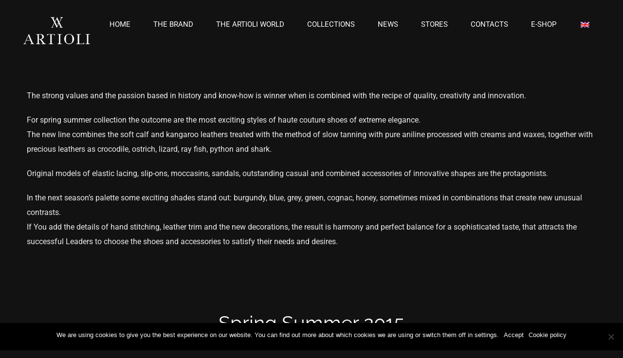

--- FILE ---
content_type: text/html; charset=UTF-8
request_url: https://artioli.com/portfolio-items/primavera-estate-2015/
body_size: 14468
content:

<!DOCTYPE html>
<html class="" lang="en-US" prefix="og: http://ogp.me/ns# fb: http://ogp.me/ns/fb#">
<head>
	<meta http-equiv="X-UA-Compatible" content="IE=edge" />
	<meta http-equiv="Content-Type" content="text/html; charset=utf-8"/>
	<meta name="viewport" content="width=device-width, initial-scale=1" />
	<meta name='robots' content='index, follow, max-image-preview:large, max-snippet:-1, max-video-preview:-1' />
	<style>img:is([sizes="auto" i], [sizes^="auto," i]) { contain-intrinsic-size: 3000px 1500px }</style>
	
	<!-- This site is optimized with the Yoast SEO plugin v24.6 - https://yoast.com/wordpress/plugins/seo/ -->
	<title>S - S 2015 - Artioli Milano</title>
	<link rel="canonical" href="https://artioli.com/portfolio-items/primavera-estate-2015/" />
	<meta property="og:locale" content="en_US" />
	<meta property="og:type" content="article" />
	<meta property="og:title" content="S - S 2015 - Artioli Milano" />
	<meta property="og:url" content="https://artioli.com/portfolio-items/primavera-estate-2015/" />
	<meta property="og:site_name" content="Artioli Milano" />
	<meta property="article:modified_time" content="2018-09-05T16:37:58+00:00" />
	<meta property="og:image" content="https://artioli.com/wp-content/uploads/2018/06/DSC_0998.jpg" />
	<meta property="og:image:width" content="536" />
	<meta property="og:image:height" content="800" />
	<meta property="og:image:type" content="image/jpeg" />
	<meta name="twitter:card" content="summary_large_image" />
	<script type="application/ld+json" class="yoast-schema-graph">{"@context":"https://schema.org","@graph":[{"@type":"WebPage","@id":"https://artioli.com/portfolio-items/primavera-estate-2015/","url":"https://artioli.com/portfolio-items/primavera-estate-2015/","name":"S - S 2015 - Artioli Milano","isPartOf":{"@id":"https://artioli.com/#website"},"primaryImageOfPage":{"@id":"https://artioli.com/portfolio-items/primavera-estate-2015/#primaryimage"},"image":{"@id":"https://artioli.com/portfolio-items/primavera-estate-2015/#primaryimage"},"thumbnailUrl":"https://artioli.com/wp-content/uploads/2018/06/DSC_0998.jpg","datePublished":"2018-06-28T14:29:07+00:00","dateModified":"2018-09-05T16:37:58+00:00","breadcrumb":{"@id":"https://artioli.com/portfolio-items/primavera-estate-2015/#breadcrumb"},"inLanguage":"en-US","potentialAction":[{"@type":"ReadAction","target":["https://artioli.com/portfolio-items/primavera-estate-2015/"]}]},{"@type":"ImageObject","inLanguage":"en-US","@id":"https://artioli.com/portfolio-items/primavera-estate-2015/#primaryimage","url":"https://artioli.com/wp-content/uploads/2018/06/DSC_0998.jpg","contentUrl":"https://artioli.com/wp-content/uploads/2018/06/DSC_0998.jpg","width":536,"height":800},{"@type":"BreadcrumbList","@id":"https://artioli.com/portfolio-items/primavera-estate-2015/#breadcrumb","itemListElement":[{"@type":"ListItem","position":1,"name":"Home","item":"https://artioli.com/"},{"@type":"ListItem","position":2,"name":"Portfolio","item":"https://artioli.com/it/portfolio-items/"},{"@type":"ListItem","position":3,"name":"S &#8211; S 2015"}]},{"@type":"WebSite","@id":"https://artioli.com/#website","url":"https://artioli.com/","name":"Artioli Milano","description":"Hand Made in Italy","potentialAction":[{"@type":"SearchAction","target":{"@type":"EntryPoint","urlTemplate":"https://artioli.com/?s={search_term_string}"},"query-input":{"@type":"PropertyValueSpecification","valueRequired":true,"valueName":"search_term_string"}}],"inLanguage":"en-US"}]}</script>
	<!-- / Yoast SEO plugin. -->


<link rel="alternate" type="application/rss+xml" title="Artioli Milano &raquo; Feed" href="https://artioli.com/feed/" />
<link rel="alternate" type="application/rss+xml" title="Artioli Milano &raquo; Comments Feed" href="https://artioli.com/comments/feed/" />
		
		
		
		
				
		<meta property="og:title" content="S - S 2015"/>
		<meta property="og:type" content="article"/>
		<meta property="og:url" content="https://artioli.com/portfolio-items/primavera-estate-2015/"/>
		<meta property="og:site_name" content="Artioli Milano"/>
		<meta property="og:description" content="The strong values and the passion based in history and know-how is winner when is combined with the recipe of quality, creativity and innovation.

For spring summer collection the outcome are the most exciting styles of haute couture shoes of extreme elegance.
The new line combines the soft calf and kangaroo leathers treated with"/>

									<meta property="og:image" content="https://artioli.com/wp-content/uploads/2018/06/DSC_0998.jpg"/>
							<script type="text/javascript">
/* <![CDATA[ */
window._wpemojiSettings = {"baseUrl":"https:\/\/s.w.org\/images\/core\/emoji\/15.0.3\/72x72\/","ext":".png","svgUrl":"https:\/\/s.w.org\/images\/core\/emoji\/15.0.3\/svg\/","svgExt":".svg","source":{"concatemoji":"https:\/\/artioli.com\/wp-includes\/js\/wp-emoji-release.min.js?ver=6.7.4"}};
/*! This file is auto-generated */
!function(i,n){var o,s,e;function c(e){try{var t={supportTests:e,timestamp:(new Date).valueOf()};sessionStorage.setItem(o,JSON.stringify(t))}catch(e){}}function p(e,t,n){e.clearRect(0,0,e.canvas.width,e.canvas.height),e.fillText(t,0,0);var t=new Uint32Array(e.getImageData(0,0,e.canvas.width,e.canvas.height).data),r=(e.clearRect(0,0,e.canvas.width,e.canvas.height),e.fillText(n,0,0),new Uint32Array(e.getImageData(0,0,e.canvas.width,e.canvas.height).data));return t.every(function(e,t){return e===r[t]})}function u(e,t,n){switch(t){case"flag":return n(e,"\ud83c\udff3\ufe0f\u200d\u26a7\ufe0f","\ud83c\udff3\ufe0f\u200b\u26a7\ufe0f")?!1:!n(e,"\ud83c\uddfa\ud83c\uddf3","\ud83c\uddfa\u200b\ud83c\uddf3")&&!n(e,"\ud83c\udff4\udb40\udc67\udb40\udc62\udb40\udc65\udb40\udc6e\udb40\udc67\udb40\udc7f","\ud83c\udff4\u200b\udb40\udc67\u200b\udb40\udc62\u200b\udb40\udc65\u200b\udb40\udc6e\u200b\udb40\udc67\u200b\udb40\udc7f");case"emoji":return!n(e,"\ud83d\udc26\u200d\u2b1b","\ud83d\udc26\u200b\u2b1b")}return!1}function f(e,t,n){var r="undefined"!=typeof WorkerGlobalScope&&self instanceof WorkerGlobalScope?new OffscreenCanvas(300,150):i.createElement("canvas"),a=r.getContext("2d",{willReadFrequently:!0}),o=(a.textBaseline="top",a.font="600 32px Arial",{});return e.forEach(function(e){o[e]=t(a,e,n)}),o}function t(e){var t=i.createElement("script");t.src=e,t.defer=!0,i.head.appendChild(t)}"undefined"!=typeof Promise&&(o="wpEmojiSettingsSupports",s=["flag","emoji"],n.supports={everything:!0,everythingExceptFlag:!0},e=new Promise(function(e){i.addEventListener("DOMContentLoaded",e,{once:!0})}),new Promise(function(t){var n=function(){try{var e=JSON.parse(sessionStorage.getItem(o));if("object"==typeof e&&"number"==typeof e.timestamp&&(new Date).valueOf()<e.timestamp+604800&&"object"==typeof e.supportTests)return e.supportTests}catch(e){}return null}();if(!n){if("undefined"!=typeof Worker&&"undefined"!=typeof OffscreenCanvas&&"undefined"!=typeof URL&&URL.createObjectURL&&"undefined"!=typeof Blob)try{var e="postMessage("+f.toString()+"("+[JSON.stringify(s),u.toString(),p.toString()].join(",")+"));",r=new Blob([e],{type:"text/javascript"}),a=new Worker(URL.createObjectURL(r),{name:"wpTestEmojiSupports"});return void(a.onmessage=function(e){c(n=e.data),a.terminate(),t(n)})}catch(e){}c(n=f(s,u,p))}t(n)}).then(function(e){for(var t in e)n.supports[t]=e[t],n.supports.everything=n.supports.everything&&n.supports[t],"flag"!==t&&(n.supports.everythingExceptFlag=n.supports.everythingExceptFlag&&n.supports[t]);n.supports.everythingExceptFlag=n.supports.everythingExceptFlag&&!n.supports.flag,n.DOMReady=!1,n.readyCallback=function(){n.DOMReady=!0}}).then(function(){return e}).then(function(){var e;n.supports.everything||(n.readyCallback(),(e=n.source||{}).concatemoji?t(e.concatemoji):e.wpemoji&&e.twemoji&&(t(e.twemoji),t(e.wpemoji)))}))}((window,document),window._wpemojiSettings);
/* ]]> */
</script>
<style id='wp-emoji-styles-inline-css' type='text/css'>

	img.wp-smiley, img.emoji {
		display: inline !important;
		border: none !important;
		box-shadow: none !important;
		height: 1em !important;
		width: 1em !important;
		margin: 0 0.07em !important;
		vertical-align: -0.1em !important;
		background: none !important;
		padding: 0 !important;
	}
</style>
<link rel='stylesheet' id='wp-block-library-css' href='https://artioli.com/wp-includes/css/dist/block-library/style.min.css?ver=6.7.4' type='text/css' media='all' />
<style id='classic-theme-styles-inline-css' type='text/css'>
/*! This file is auto-generated */
.wp-block-button__link{color:#fff;background-color:#32373c;border-radius:9999px;box-shadow:none;text-decoration:none;padding:calc(.667em + 2px) calc(1.333em + 2px);font-size:1.125em}.wp-block-file__button{background:#32373c;color:#fff;text-decoration:none}
</style>
<style id='global-styles-inline-css' type='text/css'>
:root{--wp--preset--aspect-ratio--square: 1;--wp--preset--aspect-ratio--4-3: 4/3;--wp--preset--aspect-ratio--3-4: 3/4;--wp--preset--aspect-ratio--3-2: 3/2;--wp--preset--aspect-ratio--2-3: 2/3;--wp--preset--aspect-ratio--16-9: 16/9;--wp--preset--aspect-ratio--9-16: 9/16;--wp--preset--color--black: #000000;--wp--preset--color--cyan-bluish-gray: #abb8c3;--wp--preset--color--white: #ffffff;--wp--preset--color--pale-pink: #f78da7;--wp--preset--color--vivid-red: #cf2e2e;--wp--preset--color--luminous-vivid-orange: #ff6900;--wp--preset--color--luminous-vivid-amber: #fcb900;--wp--preset--color--light-green-cyan: #7bdcb5;--wp--preset--color--vivid-green-cyan: #00d084;--wp--preset--color--pale-cyan-blue: #8ed1fc;--wp--preset--color--vivid-cyan-blue: #0693e3;--wp--preset--color--vivid-purple: #9b51e0;--wp--preset--gradient--vivid-cyan-blue-to-vivid-purple: linear-gradient(135deg,rgba(6,147,227,1) 0%,rgb(155,81,224) 100%);--wp--preset--gradient--light-green-cyan-to-vivid-green-cyan: linear-gradient(135deg,rgb(122,220,180) 0%,rgb(0,208,130) 100%);--wp--preset--gradient--luminous-vivid-amber-to-luminous-vivid-orange: linear-gradient(135deg,rgba(252,185,0,1) 0%,rgba(255,105,0,1) 100%);--wp--preset--gradient--luminous-vivid-orange-to-vivid-red: linear-gradient(135deg,rgba(255,105,0,1) 0%,rgb(207,46,46) 100%);--wp--preset--gradient--very-light-gray-to-cyan-bluish-gray: linear-gradient(135deg,rgb(238,238,238) 0%,rgb(169,184,195) 100%);--wp--preset--gradient--cool-to-warm-spectrum: linear-gradient(135deg,rgb(74,234,220) 0%,rgb(151,120,209) 20%,rgb(207,42,186) 40%,rgb(238,44,130) 60%,rgb(251,105,98) 80%,rgb(254,248,76) 100%);--wp--preset--gradient--blush-light-purple: linear-gradient(135deg,rgb(255,206,236) 0%,rgb(152,150,240) 100%);--wp--preset--gradient--blush-bordeaux: linear-gradient(135deg,rgb(254,205,165) 0%,rgb(254,45,45) 50%,rgb(107,0,62) 100%);--wp--preset--gradient--luminous-dusk: linear-gradient(135deg,rgb(255,203,112) 0%,rgb(199,81,192) 50%,rgb(65,88,208) 100%);--wp--preset--gradient--pale-ocean: linear-gradient(135deg,rgb(255,245,203) 0%,rgb(182,227,212) 50%,rgb(51,167,181) 100%);--wp--preset--gradient--electric-grass: linear-gradient(135deg,rgb(202,248,128) 0%,rgb(113,206,126) 100%);--wp--preset--gradient--midnight: linear-gradient(135deg,rgb(2,3,129) 0%,rgb(40,116,252) 100%);--wp--preset--font-size--small: 13px;--wp--preset--font-size--medium: 20px;--wp--preset--font-size--large: 36px;--wp--preset--font-size--x-large: 42px;--wp--preset--spacing--20: 0.44rem;--wp--preset--spacing--30: 0.67rem;--wp--preset--spacing--40: 1rem;--wp--preset--spacing--50: 1.5rem;--wp--preset--spacing--60: 2.25rem;--wp--preset--spacing--70: 3.38rem;--wp--preset--spacing--80: 5.06rem;--wp--preset--shadow--natural: 6px 6px 9px rgba(0, 0, 0, 0.2);--wp--preset--shadow--deep: 12px 12px 50px rgba(0, 0, 0, 0.4);--wp--preset--shadow--sharp: 6px 6px 0px rgba(0, 0, 0, 0.2);--wp--preset--shadow--outlined: 6px 6px 0px -3px rgba(255, 255, 255, 1), 6px 6px rgba(0, 0, 0, 1);--wp--preset--shadow--crisp: 6px 6px 0px rgba(0, 0, 0, 1);}:where(.is-layout-flex){gap: 0.5em;}:where(.is-layout-grid){gap: 0.5em;}body .is-layout-flex{display: flex;}.is-layout-flex{flex-wrap: wrap;align-items: center;}.is-layout-flex > :is(*, div){margin: 0;}body .is-layout-grid{display: grid;}.is-layout-grid > :is(*, div){margin: 0;}:where(.wp-block-columns.is-layout-flex){gap: 2em;}:where(.wp-block-columns.is-layout-grid){gap: 2em;}:where(.wp-block-post-template.is-layout-flex){gap: 1.25em;}:where(.wp-block-post-template.is-layout-grid){gap: 1.25em;}.has-black-color{color: var(--wp--preset--color--black) !important;}.has-cyan-bluish-gray-color{color: var(--wp--preset--color--cyan-bluish-gray) !important;}.has-white-color{color: var(--wp--preset--color--white) !important;}.has-pale-pink-color{color: var(--wp--preset--color--pale-pink) !important;}.has-vivid-red-color{color: var(--wp--preset--color--vivid-red) !important;}.has-luminous-vivid-orange-color{color: var(--wp--preset--color--luminous-vivid-orange) !important;}.has-luminous-vivid-amber-color{color: var(--wp--preset--color--luminous-vivid-amber) !important;}.has-light-green-cyan-color{color: var(--wp--preset--color--light-green-cyan) !important;}.has-vivid-green-cyan-color{color: var(--wp--preset--color--vivid-green-cyan) !important;}.has-pale-cyan-blue-color{color: var(--wp--preset--color--pale-cyan-blue) !important;}.has-vivid-cyan-blue-color{color: var(--wp--preset--color--vivid-cyan-blue) !important;}.has-vivid-purple-color{color: var(--wp--preset--color--vivid-purple) !important;}.has-black-background-color{background-color: var(--wp--preset--color--black) !important;}.has-cyan-bluish-gray-background-color{background-color: var(--wp--preset--color--cyan-bluish-gray) !important;}.has-white-background-color{background-color: var(--wp--preset--color--white) !important;}.has-pale-pink-background-color{background-color: var(--wp--preset--color--pale-pink) !important;}.has-vivid-red-background-color{background-color: var(--wp--preset--color--vivid-red) !important;}.has-luminous-vivid-orange-background-color{background-color: var(--wp--preset--color--luminous-vivid-orange) !important;}.has-luminous-vivid-amber-background-color{background-color: var(--wp--preset--color--luminous-vivid-amber) !important;}.has-light-green-cyan-background-color{background-color: var(--wp--preset--color--light-green-cyan) !important;}.has-vivid-green-cyan-background-color{background-color: var(--wp--preset--color--vivid-green-cyan) !important;}.has-pale-cyan-blue-background-color{background-color: var(--wp--preset--color--pale-cyan-blue) !important;}.has-vivid-cyan-blue-background-color{background-color: var(--wp--preset--color--vivid-cyan-blue) !important;}.has-vivid-purple-background-color{background-color: var(--wp--preset--color--vivid-purple) !important;}.has-black-border-color{border-color: var(--wp--preset--color--black) !important;}.has-cyan-bluish-gray-border-color{border-color: var(--wp--preset--color--cyan-bluish-gray) !important;}.has-white-border-color{border-color: var(--wp--preset--color--white) !important;}.has-pale-pink-border-color{border-color: var(--wp--preset--color--pale-pink) !important;}.has-vivid-red-border-color{border-color: var(--wp--preset--color--vivid-red) !important;}.has-luminous-vivid-orange-border-color{border-color: var(--wp--preset--color--luminous-vivid-orange) !important;}.has-luminous-vivid-amber-border-color{border-color: var(--wp--preset--color--luminous-vivid-amber) !important;}.has-light-green-cyan-border-color{border-color: var(--wp--preset--color--light-green-cyan) !important;}.has-vivid-green-cyan-border-color{border-color: var(--wp--preset--color--vivid-green-cyan) !important;}.has-pale-cyan-blue-border-color{border-color: var(--wp--preset--color--pale-cyan-blue) !important;}.has-vivid-cyan-blue-border-color{border-color: var(--wp--preset--color--vivid-cyan-blue) !important;}.has-vivid-purple-border-color{border-color: var(--wp--preset--color--vivid-purple) !important;}.has-vivid-cyan-blue-to-vivid-purple-gradient-background{background: var(--wp--preset--gradient--vivid-cyan-blue-to-vivid-purple) !important;}.has-light-green-cyan-to-vivid-green-cyan-gradient-background{background: var(--wp--preset--gradient--light-green-cyan-to-vivid-green-cyan) !important;}.has-luminous-vivid-amber-to-luminous-vivid-orange-gradient-background{background: var(--wp--preset--gradient--luminous-vivid-amber-to-luminous-vivid-orange) !important;}.has-luminous-vivid-orange-to-vivid-red-gradient-background{background: var(--wp--preset--gradient--luminous-vivid-orange-to-vivid-red) !important;}.has-very-light-gray-to-cyan-bluish-gray-gradient-background{background: var(--wp--preset--gradient--very-light-gray-to-cyan-bluish-gray) !important;}.has-cool-to-warm-spectrum-gradient-background{background: var(--wp--preset--gradient--cool-to-warm-spectrum) !important;}.has-blush-light-purple-gradient-background{background: var(--wp--preset--gradient--blush-light-purple) !important;}.has-blush-bordeaux-gradient-background{background: var(--wp--preset--gradient--blush-bordeaux) !important;}.has-luminous-dusk-gradient-background{background: var(--wp--preset--gradient--luminous-dusk) !important;}.has-pale-ocean-gradient-background{background: var(--wp--preset--gradient--pale-ocean) !important;}.has-electric-grass-gradient-background{background: var(--wp--preset--gradient--electric-grass) !important;}.has-midnight-gradient-background{background: var(--wp--preset--gradient--midnight) !important;}.has-small-font-size{font-size: var(--wp--preset--font-size--small) !important;}.has-medium-font-size{font-size: var(--wp--preset--font-size--medium) !important;}.has-large-font-size{font-size: var(--wp--preset--font-size--large) !important;}.has-x-large-font-size{font-size: var(--wp--preset--font-size--x-large) !important;}
:where(.wp-block-post-template.is-layout-flex){gap: 1.25em;}:where(.wp-block-post-template.is-layout-grid){gap: 1.25em;}
:where(.wp-block-columns.is-layout-flex){gap: 2em;}:where(.wp-block-columns.is-layout-grid){gap: 2em;}
:root :where(.wp-block-pullquote){font-size: 1.5em;line-height: 1.6;}
</style>
<link rel='stylesheet' id='contact-form-7-css' href='https://artioli.com/wp-content/plugins/contact-form-7/includes/css/styles.css?ver=6.0.5' type='text/css' media='all' />
<link rel='stylesheet' id='cookie-notice-front-css' href='https://artioli.com/wp-content/plugins/cookie-notice/css/front.min.css?ver=2.5.5' type='text/css' media='all' />
<link rel='stylesheet' id='rs-plugin-settings-css' href='https://artioli.com/wp-content/plugins/revslider/public/assets/css/settings.css?ver=5.4.7.4' type='text/css' media='all' />
<style id='rs-plugin-settings-inline-css' type='text/css'>
#rs-demo-id {}
</style>
<link rel='stylesheet' id='avada-stylesheet-css' href='https://artioli.com/wp-content/themes/Avada/assets/css/style.min.css?ver=5.5.2' type='text/css' media='all' />
<link rel='stylesheet' id='child-style-css' href='https://artioli.com/wp-content/themes/Avada-Child-Theme/style.css?ver=6.7.4' type='text/css' media='all' />
<!--[if lte IE 9]>
<link rel='stylesheet' id='avada-IE-fontawesome-css' href='https://artioli.com/wp-content/themes/Avada/includes/lib/assets/fonts/fontawesome/font-awesome.min.css?ver=5.5.2' type='text/css' media='all' />
<![endif]-->
<!--[if IE]>
<link rel='stylesheet' id='avada-IE-css' href='https://artioli.com/wp-content/themes/Avada/assets/css/ie.min.css?ver=5.5.2' type='text/css' media='all' />
<![endif]-->
<style id='akismet-widget-style-inline-css' type='text/css'>

			.a-stats {
				--akismet-color-mid-green: #357b49;
				--akismet-color-white: #fff;
				--akismet-color-light-grey: #f6f7f7;

				max-width: 350px;
				width: auto;
			}

			.a-stats * {
				all: unset;
				box-sizing: border-box;
			}

			.a-stats strong {
				font-weight: 600;
			}

			.a-stats a.a-stats__link,
			.a-stats a.a-stats__link:visited,
			.a-stats a.a-stats__link:active {
				background: var(--akismet-color-mid-green);
				border: none;
				box-shadow: none;
				border-radius: 8px;
				color: var(--akismet-color-white);
				cursor: pointer;
				display: block;
				font-family: -apple-system, BlinkMacSystemFont, 'Segoe UI', 'Roboto', 'Oxygen-Sans', 'Ubuntu', 'Cantarell', 'Helvetica Neue', sans-serif;
				font-weight: 500;
				padding: 12px;
				text-align: center;
				text-decoration: none;
				transition: all 0.2s ease;
			}

			/* Extra specificity to deal with TwentyTwentyOne focus style */
			.widget .a-stats a.a-stats__link:focus {
				background: var(--akismet-color-mid-green);
				color: var(--akismet-color-white);
				text-decoration: none;
			}

			.a-stats a.a-stats__link:hover {
				filter: brightness(110%);
				box-shadow: 0 4px 12px rgba(0, 0, 0, 0.06), 0 0 2px rgba(0, 0, 0, 0.16);
			}

			.a-stats .count {
				color: var(--akismet-color-white);
				display: block;
				font-size: 1.5em;
				line-height: 1.4;
				padding: 0 13px;
				white-space: nowrap;
			}
		
</style>
<link rel='stylesheet' id='fusion-dynamic-css-css' href='https://artioli.com/wp-content/uploads/fusion-styles/fusion-2234.min.css?timestamp=1768209364&#038;ver=6.7.4' type='text/css' media='all' />
<script type="text/javascript" id="cookie-notice-front-js-before">
/* <![CDATA[ */
var cnArgs = {"ajaxUrl":"https:\/\/artioli.com\/wp-admin\/admin-ajax.php","nonce":"4c1add885d","hideEffect":"fade","position":"bottom","onScroll":false,"onScrollOffset":100,"onClick":false,"cookieName":"cookie_notice_accepted","cookieTime":2592000,"cookieTimeRejected":2592000,"globalCookie":false,"redirection":false,"cache":false,"revokeCookies":false,"revokeCookiesOpt":"automatic"};
/* ]]> */
</script>
<script type="text/javascript" src="https://artioli.com/wp-content/plugins/cookie-notice/js/front.min.js?ver=2.5.5" id="cookie-notice-front-js"></script>
<script type="text/javascript" src="https://artioli.com/wp-includes/js/jquery/jquery.min.js?ver=3.7.1" id="jquery-core-js"></script>
<script type="text/javascript" src="https://artioli.com/wp-includes/js/jquery/jquery-migrate.min.js?ver=3.4.1" id="jquery-migrate-js"></script>
<script type="text/javascript" src="https://artioli.com/wp-content/plugins/revslider/public/assets/js/jquery.themepunch.tools.min.js?ver=5.4.7.4" id="tp-tools-js"></script>
<script type="text/javascript" src="https://artioli.com/wp-content/plugins/revslider/public/assets/js/jquery.themepunch.revolution.min.js?ver=5.4.7.4" id="revmin-js"></script>
<link rel="https://api.w.org/" href="https://artioli.com/wp-json/" /><link rel="EditURI" type="application/rsd+xml" title="RSD" href="https://artioli.com/xmlrpc.php?rsd" />
<meta name="generator" content="WordPress 6.7.4" />
<link rel='shortlink' href='https://artioli.com/?p=2234' />
<link rel="alternate" title="oEmbed (JSON)" type="application/json+oembed" href="https://artioli.com/wp-json/oembed/1.0/embed?url=https%3A%2F%2Fartioli.com%2Fportfolio-items%2Fprimavera-estate-2015%2F" />
<link rel="alternate" title="oEmbed (XML)" type="text/xml+oembed" href="https://artioli.com/wp-json/oembed/1.0/embed?url=https%3A%2F%2Fartioli.com%2Fportfolio-items%2Fprimavera-estate-2015%2F&#038;format=xml" />
<style type="text/css">
.qtranxs_flag_en {background-image: url(https://artioli.com/wp-content/plugins/qtranslate-x/flags/gb.png); background-repeat: no-repeat;}
.qtranxs_flag_it {background-image: url(https://artioli.com/wp-content/plugins/qtranslate-x/flags/it.png); background-repeat: no-repeat;}
</style>
<link hreflang="en" href="https://artioli.com/en/portfolio-items/primavera-estate-2015/" rel="alternate" />
<link hreflang="it" href="https://artioli.com/it/portfolio-items/primavera-estate-2015/" rel="alternate" />
<link hreflang="x-default" href="https://artioli.com/portfolio-items/primavera-estate-2015/" rel="alternate" />
<meta name="generator" content="qTranslate-X 3.4.6.8" />
<style type="text/css">.recentcomments a{display:inline !important;padding:0 !important;margin:0 !important;}</style><meta name="generator" content="Powered by Slider Revolution 5.4.7.4 - responsive, Mobile-Friendly Slider Plugin for WordPress with comfortable drag and drop interface." />
		<script type="text/javascript">function setREVStartSize(e){									
						try{ e.c=jQuery(e.c);var i=jQuery(window).width(),t=9999,r=0,n=0,l=0,f=0,s=0,h=0;
							if(e.responsiveLevels&&(jQuery.each(e.responsiveLevels,function(e,f){f>i&&(t=r=f,l=e),i>f&&f>r&&(r=f,n=e)}),t>r&&(l=n)),f=e.gridheight[l]||e.gridheight[0]||e.gridheight,s=e.gridwidth[l]||e.gridwidth[0]||e.gridwidth,h=i/s,h=h>1?1:h,f=Math.round(h*f),"fullscreen"==e.sliderLayout){var u=(e.c.width(),jQuery(window).height());if(void 0!=e.fullScreenOffsetContainer){var c=e.fullScreenOffsetContainer.split(",");if (c) jQuery.each(c,function(e,i){u=jQuery(i).length>0?u-jQuery(i).outerHeight(!0):u}),e.fullScreenOffset.split("%").length>1&&void 0!=e.fullScreenOffset&&e.fullScreenOffset.length>0?u-=jQuery(window).height()*parseInt(e.fullScreenOffset,0)/100:void 0!=e.fullScreenOffset&&e.fullScreenOffset.length>0&&(u-=parseInt(e.fullScreenOffset,0))}f=u}else void 0!=e.minHeight&&f<e.minHeight&&(f=e.minHeight);e.c.closest(".rev_slider_wrapper").css({height:f})					
						}catch(d){console.log("Failure at Presize of Slider:"+d)}						
					};</script>

		
	<script type="text/javascript">
		var doc = document.documentElement;
		doc.setAttribute('data-useragent', navigator.userAgent);
	</script>
	
	<style>
	.italiano{
    display:none		}
	.inglese{
    display:block }
  }
	</style>

	</head>

<body data-rsssl=1 class="avada_portfolio-template-default single single-avada_portfolio postid-2234 single-format-standard cookies-not-set fusion-image-hovers fusion-body ltr fusion-sticky-header no-tablet-sticky-header no-mobile-sticky-header no-mobile-slidingbar mobile-logo-pos-left layout-wide-mode fusion-top-header menu-text-align-left mobile-menu-design-modern fusion-show-pagination-text fusion-header-layout-v1 avada-responsive avada-footer-fx-bg-parallax fusion-search-form-classic fusion-avatar-square">
	<a class="skip-link screen-reader-text" href="#content">Skip to content</a>
				<div id="wrapper" class="">
		<div id="home" style="position:relative;top:-1px;"></div>
		
			<header class="fusion-header-wrapper">
				<div class="fusion-header-v1 fusion-logo-left fusion-sticky-menu- fusion-sticky-logo-1 fusion-mobile-logo-1  fusion-mobile-menu-design-modern">
					<div class="fusion-header-sticky-height"></div>
<div class="fusion-header">
	<div class="fusion-row">
					<div class="fusion-logo" data-margin-top="30px" data-margin-bottom="31px" data-margin-left="0px" data-margin-right="0px">
			<a class="fusion-logo-link"  href="https://artioli.com/" >

						<!-- standard logo -->
			<img src="https://artioli.com/wp-content/uploads/2019/03/logo_artioli_bianco_small.png" srcset="https://artioli.com/wp-content/uploads/2019/03/logo_artioli_bianco_small.png 1x, https://artioli.com/wp-content/uploads/2018/07/logo_artioli_bianco.png 2x" width="151" height="70" style="max-height:70px;height:auto;" alt="Artioli Milano Logo" retina_logo_url="https://artioli.com/wp-content/uploads/2018/07/logo_artioli_bianco.png" class="fusion-standard-logo" />

							<!-- mobile logo -->
				<img src="https://artioli.com/wp-content/uploads/2019/03/logo_artioli_bianco_small.png" srcset="https://artioli.com/wp-content/uploads/2019/03/logo_artioli_bianco_small.png 1x, https://artioli.com/wp-content/uploads/2018/07/logo_artioli_bianco.png 2x" width="151" height="70" style="max-height:70px;height:auto;" alt="Artioli Milano Logo" retina_logo_url="https://artioli.com/wp-content/uploads/2018/07/logo_artioli_bianco.png" class="fusion-mobile-logo" />
			
							<!-- sticky header logo -->
				<img src="https://artioli.com/wp-content/uploads/2019/03/logo_artioli_bianco_small.png" srcset="https://artioli.com/wp-content/uploads/2019/03/logo_artioli_bianco_small.png 1x, https://artioli.com/wp-content/uploads/2018/07/logo_artioli_bianco.png 2x" width="151" height="70" style="max-height:70px;height:auto;" alt="Artioli Milano Logo" retina_logo_url="https://artioli.com/wp-content/uploads/2018/07/logo_artioli_bianco.png" class="fusion-sticky-logo" />
					</a>
		</div>		<nav class="fusion-main-menu" aria-label="Main Menu"><ul role="menubar" id="menu-principale" class="fusion-menu"><li role="menuitem"  id="menu-item-2487"  class="menu-item menu-item-type-post_type menu-item-object-page menu-item-home menu-item-2487"  ><a  href="https://artioli.com/" class="fusion-background-highlight"><span class="menu-text">HOME</span></a></li><li role="menuitem"  id="menu-item-2179"  class="menu-item menu-item-type-custom menu-item-object-custom menu-item-has-children menu-item-2179 fusion-dropdown-menu"  ><a  href="/#marchio" class="fusion-background-highlight"><span class="menu-text">THE BRAND</span></a><ul role="menu" class="sub-menu"><li role="menuitem"  id="menu-item-2186"  class="menu-item menu-item-type-custom menu-item-object-custom menu-item-2186 fusion-dropdown-submenu"  ><a  href="/#marchio" class="fusion-background-highlight"><span>PHILOSOPHY</span></a></li><li role="menuitem"  id="menu-item-2178"  class="menu-item menu-item-type-post_type menu-item-object-page menu-item-2178 fusion-dropdown-submenu"  ><a  href="https://artioli.com/our-story/" class="fusion-background-highlight"><span>HISTORY</span></a></li><li role="menuitem"  id="menu-item-4032"  class="menu-item menu-item-type-post_type menu-item-object-page menu-item-4032 fusion-dropdown-submenu"  ><a  href="https://artioli.com/artioli-values/" class="fusion-background-highlight"><span>THE ARTIOLI VALUES</span></a></li><li role="menuitem"  id="menu-item-4040"  class="menu-item menu-item-type-post_type menu-item-object-page menu-item-4040 fusion-dropdown-submenu"  ><a  href="https://artioli.com/the-artioli-logo/" class="fusion-background-highlight"><span>THE ARTIOLI LOGO</span></a></li></ul></li><li role="menuitem"  id="menu-item-2180"  class="menu-item menu-item-type-custom menu-item-object-custom menu-item-has-children menu-item-2180 fusion-dropdown-menu"  ><a  href="/#scarpa" class="fusion-background-highlight"><span class="menu-text">THE ARTIOLI WORLD</span></a><ul role="menu" class="sub-menu"><li role="menuitem"  id="menu-item-2189"  class="menu-item menu-item-type-custom menu-item-object-custom menu-item-2189 fusion-dropdown-submenu"  ><a  href="/#scarpa" class="fusion-background-highlight"><span>THE ARTIOLI SHOE</span></a></li><li role="menuitem"  id="menu-item-4014"  class="menu-item menu-item-type-post_type menu-item-object-page menu-item-4014 fusion-dropdown-submenu"  ><a  href="https://artioli.com/artioli-mission/" class="fusion-background-highlight"><span>THE ARTIOLI MISSION</span></a></li><li role="menuitem"  id="menu-item-4023"  class="menu-item menu-item-type-post_type menu-item-object-page menu-item-4023 fusion-dropdown-submenu"  ><a  href="https://artioli.com/the-artioli-vision/" class="fusion-background-highlight"><span>THE ARTIOLI VISION</span></a></li><li role="menuitem"  id="menu-item-4051"  class="menu-item menu-item-type-post_type menu-item-object-page menu-item-4051 fusion-dropdown-submenu"  ><a  href="https://artioli.com/the-design-and-harmony-of-artioli/" class="fusion-background-highlight"><span>THE DESIGN AND HARMONY OF ARTIOLI</span></a></li><li role="menuitem"  id="menu-item-2181"  class="menu-item menu-item-type-post_type menu-item-object-page menu-item-2181 fusion-dropdown-submenu"  ><a  href="https://artioli.com/about-us/" class="fusion-background-highlight"><span>MAIN STEP OF PRODUCTION</span></a></li></ul></li><li role="menuitem"  id="menu-item-2182"  class="menu-item menu-item-type-post_type menu-item-object-page menu-item-2182"  ><a  href="https://artioli.com/collection/" class="fusion-background-highlight"><span class="menu-text">COLLECTIONS</span></a></li><li role="menuitem"  id="menu-item-2183"  class="menu-item menu-item-type-post_type menu-item-object-page menu-item-2183"  ><a  href="https://artioli.com/blog/" class="fusion-background-highlight"><span class="menu-text">NEWS</span></a></li><li role="menuitem"  id="menu-item-2831"  class="menu-item menu-item-type-post_type menu-item-object-page menu-item-2831"  ><a  href="https://artioli.com/store/" class="fusion-background-highlight"><span class="menu-text">STORES</span></a></li><li role="menuitem"  id="menu-item-2184"  class="menu-item menu-item-type-post_type menu-item-object-page menu-item-2184"  ><a  href="https://artioli.com/contact/" class="fusion-background-highlight"><span class="menu-text">CONTACTS</span></a></li><li role="menuitem"  id="menu-item-2560"  class="inglese menu-item menu-item-type-custom menu-item-object-custom menu-item-2560"  data-classes="inglese" ><a  target="_blank" rel="noopener noreferrer" href="https://www.artiolimilano.com/shop/" class="fusion-background-highlight"><span class="menu-text">E-SHOP</span></a></li><li role="menuitem"  id="menu-item-3256"  class="italiano menu-item menu-item-type-custom menu-item-object-custom menu-item-3256"  data-classes="italiano" ><a  href="https://www.artiolimilano.com/it/shop/" class="fusion-background-highlight"><span class="menu-text">E-SHOP</span></a></li><li role="menuitem"  id="menu-item-3051"  class="qtranxs-lang-menu qtranxs-lang-menu-en menu-item menu-item-type-custom menu-item-object-custom menu-item-has-children menu-item-3051 fusion-dropdown-menu"  ><a  title="English" href="#" class="fusion-background-highlight"><span class="menu-text"><img src="https://artioli.com/wp-content/plugins/qtranslate-x/flags/gb.png" alt="English" /></span></a><ul role="menu" class="sub-menu"><li role="menuitem"  id="menu-item-4052"  class="qtranxs-lang-menu-item qtranxs-lang-menu-item-en menu-item menu-item-type-custom menu-item-object-custom menu-item-4052 fusion-dropdown-submenu"  data-classes="qtranxs-lang-menu-item" ><a  title="English" href="https://artioli.com/en/portfolio-items/primavera-estate-2015/" class="fusion-background-highlight"><span><img src="https://artioli.com/wp-content/plugins/qtranslate-x/flags/gb.png" alt="English" />&nbsp;English</span></a></li><li role="menuitem"  id="menu-item-4053"  class="qtranxs-lang-menu-item qtranxs-lang-menu-item-it menu-item menu-item-type-custom menu-item-object-custom menu-item-4053 fusion-dropdown-submenu"  data-classes="qtranxs-lang-menu-item" ><a  title="Italiano" href="https://artioli.com/it/portfolio-items/primavera-estate-2015/" class="fusion-background-highlight"><span><img src="https://artioli.com/wp-content/plugins/qtranslate-x/flags/it.png" alt="Italiano" />&nbsp;Italiano</span></a></li></ul></li></ul></nav>		<div class="fusion-mobile-menu-icons">
							<a href="#" class="fusion-icon fusion-icon-bars" aria-label="Toggle mobile menu"></a>
		
		
		
			</div>

<nav class="fusion-mobile-nav-holder fusion-mobile-menu-text-align-left"></nav>

			</div>
</div>
				</div>
				<div class="fusion-clearfix"></div>
			</header>
					
		
		<div id="sliders-container">
					</div>
				
		
							
		
						<main id="main" role="main" class="clearfix width-100" style="padding-left:40px;padding-right:40px">
			<div class="fusion-row" style="max-width:100%;">
<div id="content" class="portfolio-full" style="width: 100%;">
	
		
					<article id="post-2234" class="post-2234 avada_portfolio type-avada_portfolio status-publish format-standard has-post-thumbnail hentry portfolio_category-spring portfolio_category-summer">
			
																			
						<div class="project-content">
				
			<span class="entry-title rich-snippet-hidden">
			S &#8211; S 2015		</span>
	
			<span class="vcard rich-snippet-hidden">
			<span class="fn">
				<a href="https://artioli.com/author/admin/" title="Posts by admin" rel="author">admin</a>			</span>
		</span>
	
			<span class="updated rich-snippet-hidden">
			2018-09-05T18:37:58+00:00		</span>
	
				<div class="project-description post-content" style=" width:100%;">
											<h3 style="display:none;">Project Description</h3>										<div class="fusion-fullwidth fullwidth-box nonhundred-percent-fullwidth non-hundred-percent-height-scrolling"  style='background-color: rgba(255,255,255,0);background-position: left top;background-repeat: no-repeat;padding-top:110px;padding-right:30px;padding-bottom:90px;padding-left:30px;border-top-width:0px;border-bottom-width:0px;border-color:#eae9e9;border-top-style:solid;border-bottom-style:solid;'><div class="fusion-builder-row fusion-row "><div  class="fusion-layout-column fusion_builder_column fusion_builder_column_1_1  fusion-one-full fusion-column-first fusion-column-last fusion-column-no-min-height 1_1"  style='margin-top:0px;margin-bottom:0px;'>
					<div class="fusion-column-wrapper" style="padding: 0px 0px 0px 0px;background-position:left top;background-repeat:no-repeat;-webkit-background-size:cover;-moz-background-size:cover;-o-background-size:cover;background-size:cover;"  data-bg-url="">
						<div class="fusion-sep-clear"></div><div class="fusion-separator fusion-full-width-sep sep-none" style="margin-left: auto;margin-right: auto;margin-top:50px;"></div><div class="fusion-text"><h2 style="text-align: center;"></h2>
<p>The strong values and the passion based in history and know-how is winner when is combined with the recipe of quality, creativity and innovation.</p>
<p>For spring summer collection the outcome are the most exciting styles of haute couture shoes of extreme elegance.<br />
The new line combines the soft calf and kangaroo leathers treated with the method of slow tanning with pure aniline processed with creams and waxes, together with precious leathers as crocodile, ostrich, lizard, ray fish, python and shark.</p>
<p>Original models of elastic lacing, slip-ons, moccasins, sandals, outstanding casual and combined accessories of innovative shapes are the protagonists.</p>
<p>In the next season’s palette some exciting shades stand out: burgundy, blue, grey, green, cognac, honey, sometimes mixed in combinations that create new unusual contrasts.<br />
If You add the details of hand stitching, leather trim and the new decorations, the result is harmony and perfect balance for a sophisticated taste, that attracts the successful Leaders to choose the shoes and accessories to satisfy their needs and desires.</p>
</div><div class="fusion-clearfix"></div>

					</div>
				</div></div></div><div class="fusion-fullwidth fullwidth-box hundred-percent-fullwidth non-hundred-percent-height-scrolling"  style='background-color: rgba(255,255,255,0);background-position: left top;background-repeat: no-repeat;padding-top:20px;padding-right:0px;padding-bottom:40px;padding-left:0px;border-top-width:0px;border-bottom-width:0px;border-color:#eae9e9;border-top-style:solid;border-bottom-style:solid;'><div class="fusion-builder-row fusion-row "><div  class="fusion-layout-column fusion_builder_column fusion_builder_column_1_6  fusion-one-sixth fusion-column-first 1_6"  style='margin-top:0px;margin-bottom:20px;width:16.66%;width:calc(16.66% - ( ( 4% + 4% ) * 0.1666 ) );margin-right: 4%;'>
					<div class="fusion-column-wrapper" style="padding: 0px 0px 0px 0px;background-position:left top;background-repeat:no-repeat;-webkit-background-size:cover;-moz-background-size:cover;-o-background-size:cover;background-size:cover;"  data-bg-url="">
						<div class="fusion-clearfix"></div>

					</div>
				</div><div  class="fusion-layout-column fusion_builder_column fusion_builder_column_2_3  fusion-two-third 2_3"  style='margin-top:0px;margin-bottom:20px;width:66.66%;width:calc(66.66% - ( ( 4% + 4% ) * 0.6666 ) );margin-right: 4%;'>
					<div class="fusion-column-wrapper" style="padding: 0px 0px 0px 0px;background-position:left top;background-repeat:no-repeat;-webkit-background-size:cover;-moz-background-size:cover;-o-background-size:cover;background-size:cover;"  data-bg-url="">
						<div class="fusion-text"><h2 style="text-align: center;">Spring Summer 2015</h2>
</div><div class="fusion-gallery fusion-gallery-container fusion-grid-4 fusion-columns-total-14 fusion-gallery-layout-grid" style="margin:-5px;"><div style="padding:5px;" class="fusion-grid-column fusion-gallery-column fusion-gallery-column-4 hover-type-none"><div class="fusion-gallery-image"><a href="https://artioli.com/wp-content/uploads/2018/06/DSC_0956.jpg" class="fusion-lightbox" data-rel="iLightbox[4eb53ea1cc8306270cc]"><img fetchpriority="high" decoding="async" width="400" height="597" src="https://artioli.com/wp-content/uploads/2018/06/DSC_0956-400x597.jpg" alt="" title="DSC_0956" aria-label="DSC_0956" class="img-responsive wp-image-2424" srcset="https://artioli.com/wp-content/uploads/2018/06/DSC_0956-200x299.jpg 200w, https://artioli.com/wp-content/uploads/2018/06/DSC_0956-400x597.jpg 400w, https://artioli.com/wp-content/uploads/2018/06/DSC_0956.jpg 536w" sizes="(min-width: 1300px) 25vw, (min-width: 2200px) 100vw, (min-width: 916px) 476px, (min-width: 824px) 635px, (min-width: 732px) 824px, (min-width: 640px) 732px, " /></a></div></div><div style="padding:5px;" class="fusion-grid-column fusion-gallery-column fusion-gallery-column-4 hover-type-none"><div class="fusion-gallery-image"><a href="https://artioli.com/wp-content/uploads/2018/06/DSC_0965.jpg" class="fusion-lightbox" data-rel="iLightbox[4eb53ea1cc8306270cc]"><img loading="lazy" decoding="async" width="400" height="597" src="https://artioli.com/wp-content/uploads/2018/06/DSC_0965-400x597.jpg" alt="" title="DSC_0965" aria-label="DSC_0965" class="img-responsive wp-image-2425" srcset="https://artioli.com/wp-content/uploads/2018/06/DSC_0965-200x299.jpg 200w, https://artioli.com/wp-content/uploads/2018/06/DSC_0965-400x597.jpg 400w, https://artioli.com/wp-content/uploads/2018/06/DSC_0965.jpg 536w" sizes="auto, (min-width: 1300px) 25vw, (min-width: 2200px) 100vw, (min-width: 916px) 476px, (min-width: 824px) 635px, (min-width: 732px) 824px, (min-width: 640px) 732px, " /></a></div></div><div style="padding:5px;" class="fusion-grid-column fusion-gallery-column fusion-gallery-column-4 hover-type-none"><div class="fusion-gallery-image"><a href="https://artioli.com/wp-content/uploads/2018/06/DSC_0975.jpg" class="fusion-lightbox" data-rel="iLightbox[4eb53ea1cc8306270cc]"><img loading="lazy" decoding="async" width="400" height="597" src="https://artioli.com/wp-content/uploads/2018/06/DSC_0975-400x597.jpg" alt="" title="DSC_0975" aria-label="DSC_0975" class="img-responsive wp-image-2426" srcset="https://artioli.com/wp-content/uploads/2018/06/DSC_0975-200x299.jpg 200w, https://artioli.com/wp-content/uploads/2018/06/DSC_0975-400x597.jpg 400w, https://artioli.com/wp-content/uploads/2018/06/DSC_0975.jpg 536w" sizes="auto, (min-width: 1300px) 25vw, (min-width: 2200px) 100vw, (min-width: 916px) 476px, (min-width: 824px) 635px, (min-width: 732px) 824px, (min-width: 640px) 732px, " /></a></div></div><div style="padding:5px;" class="fusion-grid-column fusion-gallery-column fusion-gallery-column-4 hover-type-none"><div class="fusion-gallery-image"><a href="https://artioli.com/wp-content/uploads/2018/06/DSC_0998.jpg" class="fusion-lightbox" data-rel="iLightbox[4eb53ea1cc8306270cc]"><img loading="lazy" decoding="async" width="400" height="597" src="https://artioli.com/wp-content/uploads/2018/06/DSC_0998-400x597.jpg" alt="" title="DSC_0998" aria-label="DSC_0998" class="img-responsive wp-image-2427" srcset="https://artioli.com/wp-content/uploads/2018/06/DSC_0998-200x299.jpg 200w, https://artioli.com/wp-content/uploads/2018/06/DSC_0998-400x597.jpg 400w, https://artioli.com/wp-content/uploads/2018/06/DSC_0998.jpg 536w" sizes="auto, (min-width: 1300px) 25vw, (min-width: 2200px) 100vw, (min-width: 916px) 476px, (min-width: 824px) 635px, (min-width: 732px) 824px, (min-width: 640px) 732px, " /></a></div></div><div class="clearfix"></div><div style="padding:5px;" class="fusion-grid-column fusion-gallery-column fusion-gallery-column-4 hover-type-none"><div class="fusion-gallery-image"><a href="https://artioli.com/wp-content/uploads/2018/06/DSC_1018.jpg" class="fusion-lightbox" data-rel="iLightbox[4eb53ea1cc8306270cc]"><img loading="lazy" decoding="async" width="400" height="597" src="https://artioli.com/wp-content/uploads/2018/06/DSC_1018-400x597.jpg" alt="" title="DSC_1018" aria-label="DSC_1018" class="img-responsive wp-image-2428" srcset="https://artioli.com/wp-content/uploads/2018/06/DSC_1018-200x299.jpg 200w, https://artioli.com/wp-content/uploads/2018/06/DSC_1018-400x597.jpg 400w, https://artioli.com/wp-content/uploads/2018/06/DSC_1018.jpg 536w" sizes="auto, (min-width: 1300px) 25vw, (min-width: 2200px) 100vw, (min-width: 916px) 476px, (min-width: 824px) 635px, (min-width: 732px) 824px, (min-width: 640px) 732px, " /></a></div></div><div style="padding:5px;" class="fusion-grid-column fusion-gallery-column fusion-gallery-column-4 hover-type-none"><div class="fusion-gallery-image"><a href="https://artioli.com/wp-content/uploads/2018/06/DSC_1019.jpg" class="fusion-lightbox" data-rel="iLightbox[4eb53ea1cc8306270cc]"><img loading="lazy" decoding="async" width="400" height="597" src="https://artioli.com/wp-content/uploads/2018/06/DSC_1019-400x597.jpg" alt="" title="DSC_1019" aria-label="DSC_1019" class="img-responsive wp-image-2429" srcset="https://artioli.com/wp-content/uploads/2018/06/DSC_1019-200x299.jpg 200w, https://artioli.com/wp-content/uploads/2018/06/DSC_1019-400x597.jpg 400w, https://artioli.com/wp-content/uploads/2018/06/DSC_1019.jpg 536w" sizes="auto, (min-width: 1300px) 25vw, (min-width: 2200px) 100vw, (min-width: 916px) 476px, (min-width: 824px) 635px, (min-width: 732px) 824px, (min-width: 640px) 732px, " /></a></div></div><div style="padding:5px;" class="fusion-grid-column fusion-gallery-column fusion-gallery-column-4 hover-type-none"><div class="fusion-gallery-image"><a href="https://artioli.com/wp-content/uploads/2018/06/DSC_1035.jpg" class="fusion-lightbox" data-rel="iLightbox[4eb53ea1cc8306270cc]"><img loading="lazy" decoding="async" width="400" height="597" src="https://artioli.com/wp-content/uploads/2018/06/DSC_1035-400x597.jpg" alt="" title="DSC_1035" aria-label="DSC_1035" class="img-responsive wp-image-2430" srcset="https://artioli.com/wp-content/uploads/2018/06/DSC_1035-200x299.jpg 200w, https://artioli.com/wp-content/uploads/2018/06/DSC_1035-400x597.jpg 400w, https://artioli.com/wp-content/uploads/2018/06/DSC_1035.jpg 536w" sizes="auto, (min-width: 1300px) 25vw, (min-width: 2200px) 100vw, (min-width: 916px) 476px, (min-width: 824px) 635px, (min-width: 732px) 824px, (min-width: 640px) 732px, " /></a></div></div><div style="padding:5px;" class="fusion-grid-column fusion-gallery-column fusion-gallery-column-4 hover-type-none"><div class="fusion-gallery-image"><a href="https://artioli.com/wp-content/uploads/2018/06/DSC_1037.jpg" class="fusion-lightbox" data-rel="iLightbox[4eb53ea1cc8306270cc]"><img loading="lazy" decoding="async" width="400" height="597" src="https://artioli.com/wp-content/uploads/2018/06/DSC_1037-400x597.jpg" alt="" title="DSC_1037" aria-label="DSC_1037" class="img-responsive wp-image-2431" srcset="https://artioli.com/wp-content/uploads/2018/06/DSC_1037-200x299.jpg 200w, https://artioli.com/wp-content/uploads/2018/06/DSC_1037-400x597.jpg 400w, https://artioli.com/wp-content/uploads/2018/06/DSC_1037.jpg 536w" sizes="auto, (min-width: 1300px) 25vw, (min-width: 2200px) 100vw, (min-width: 916px) 476px, (min-width: 824px) 635px, (min-width: 732px) 824px, (min-width: 640px) 732px, " /></a></div></div><div class="clearfix"></div><div style="padding:5px;" class="fusion-grid-column fusion-gallery-column fusion-gallery-column-4 hover-type-none"><div class="fusion-gallery-image"><a href="https://artioli.com/wp-content/uploads/2018/06/DSC_1053.jpg" class="fusion-lightbox" data-rel="iLightbox[4eb53ea1cc8306270cc]"><img loading="lazy" decoding="async" width="400" height="597" src="https://artioli.com/wp-content/uploads/2018/06/DSC_1053-400x597.jpg" alt="" title="DSC_1053" aria-label="DSC_1053" class="img-responsive wp-image-2432" srcset="https://artioli.com/wp-content/uploads/2018/06/DSC_1053-200x299.jpg 200w, https://artioli.com/wp-content/uploads/2018/06/DSC_1053-400x597.jpg 400w, https://artioli.com/wp-content/uploads/2018/06/DSC_1053.jpg 536w" sizes="auto, (min-width: 1300px) 25vw, (min-width: 2200px) 100vw, (min-width: 916px) 476px, (min-width: 824px) 635px, (min-width: 732px) 824px, (min-width: 640px) 732px, " /></a></div></div><div style="padding:5px;" class="fusion-grid-column fusion-gallery-column fusion-gallery-column-4 hover-type-none"><div class="fusion-gallery-image"><a href="https://artioli.com/wp-content/uploads/2018/06/DSC_1056.jpg" class="fusion-lightbox" data-rel="iLightbox[4eb53ea1cc8306270cc]"><img loading="lazy" decoding="async" width="400" height="597" src="https://artioli.com/wp-content/uploads/2018/06/DSC_1056-400x597.jpg" alt="" title="DSC_1056" aria-label="DSC_1056" class="img-responsive wp-image-2433" srcset="https://artioli.com/wp-content/uploads/2018/06/DSC_1056-200x299.jpg 200w, https://artioli.com/wp-content/uploads/2018/06/DSC_1056-400x597.jpg 400w, https://artioli.com/wp-content/uploads/2018/06/DSC_1056.jpg 536w" sizes="auto, (min-width: 1300px) 25vw, (min-width: 2200px) 100vw, (min-width: 916px) 476px, (min-width: 824px) 635px, (min-width: 732px) 824px, (min-width: 640px) 732px, " /></a></div></div><div style="padding:5px;" class="fusion-grid-column fusion-gallery-column fusion-gallery-column-4 hover-type-none"><div class="fusion-gallery-image"><a href="https://artioli.com/wp-content/uploads/2018/06/DSC_1073.jpg" class="fusion-lightbox" data-rel="iLightbox[4eb53ea1cc8306270cc]"><img loading="lazy" decoding="async" width="400" height="597" src="https://artioli.com/wp-content/uploads/2018/06/DSC_1073-400x597.jpg" alt="" title="DSC_1073" aria-label="DSC_1073" class="img-responsive wp-image-2434" srcset="https://artioli.com/wp-content/uploads/2018/06/DSC_1073-200x299.jpg 200w, https://artioli.com/wp-content/uploads/2018/06/DSC_1073-400x597.jpg 400w, https://artioli.com/wp-content/uploads/2018/06/DSC_1073.jpg 536w" sizes="auto, (min-width: 1300px) 25vw, (min-width: 2200px) 100vw, (min-width: 916px) 476px, (min-width: 824px) 635px, (min-width: 732px) 824px, (min-width: 640px) 732px, " /></a></div></div><div style="padding:5px;" class="fusion-grid-column fusion-gallery-column fusion-gallery-column-4 hover-type-none"><div class="fusion-gallery-image"><a href="https://artioli.com/wp-content/uploads/2018/06/DSC_1089.jpg" class="fusion-lightbox" data-rel="iLightbox[4eb53ea1cc8306270cc]"><img loading="lazy" decoding="async" width="400" height="597" src="https://artioli.com/wp-content/uploads/2018/06/DSC_1089-400x597.jpg" alt="" title="DSC_1089" aria-label="DSC_1089" class="img-responsive wp-image-2435" srcset="https://artioli.com/wp-content/uploads/2018/06/DSC_1089-200x299.jpg 200w, https://artioli.com/wp-content/uploads/2018/06/DSC_1089-400x597.jpg 400w, https://artioli.com/wp-content/uploads/2018/06/DSC_1089.jpg 536w" sizes="auto, (min-width: 1300px) 25vw, (min-width: 2200px) 100vw, (min-width: 916px) 476px, (min-width: 824px) 635px, (min-width: 732px) 824px, (min-width: 640px) 732px, " /></a></div></div><div class="clearfix"></div><div style="padding:5px;" class="fusion-grid-column fusion-gallery-column fusion-gallery-column-4 hover-type-none"><div class="fusion-gallery-image"><a href="https://artioli.com/wp-content/uploads/2018/06/DSC_1117.jpg" class="fusion-lightbox" data-rel="iLightbox[4eb53ea1cc8306270cc]"><img loading="lazy" decoding="async" width="400" height="597" src="https://artioli.com/wp-content/uploads/2018/06/DSC_1117-400x597.jpg" alt="" title="DSC_1117" aria-label="DSC_1117" class="img-responsive wp-image-2436" srcset="https://artioli.com/wp-content/uploads/2018/06/DSC_1117-200x299.jpg 200w, https://artioli.com/wp-content/uploads/2018/06/DSC_1117-400x597.jpg 400w, https://artioli.com/wp-content/uploads/2018/06/DSC_1117.jpg 536w" sizes="auto, (min-width: 1300px) 25vw, (min-width: 2200px) 100vw, (min-width: 916px) 476px, (min-width: 824px) 635px, (min-width: 732px) 824px, (min-width: 640px) 732px, " /></a></div></div><div style="padding:5px;" class="fusion-grid-column fusion-gallery-column fusion-gallery-column-4 hover-type-none"><div class="fusion-gallery-image"><a href="https://artioli.com/wp-content/uploads/2018/06/DSC_1125.jpg" class="fusion-lightbox" data-rel="iLightbox[4eb53ea1cc8306270cc]"><img loading="lazy" decoding="async" width="400" height="597" src="https://artioli.com/wp-content/uploads/2018/06/DSC_1125-400x597.jpg" alt="" title="DSC_1125" aria-label="DSC_1125" class="img-responsive wp-image-2437" srcset="https://artioli.com/wp-content/uploads/2018/06/DSC_1125-200x299.jpg 200w, https://artioli.com/wp-content/uploads/2018/06/DSC_1125-400x597.jpg 400w, https://artioli.com/wp-content/uploads/2018/06/DSC_1125.jpg 536w" sizes="auto, (min-width: 1300px) 25vw, (min-width: 2200px) 100vw, (min-width: 916px) 476px, (min-width: 824px) 635px, (min-width: 732px) 824px, (min-width: 640px) 732px, " /></a></div></div></div><div class="fusion-clearfix"></div>

					</div>
				</div><div  class="fusion-layout-column fusion_builder_column fusion_builder_column_1_6  fusion-one-sixth fusion-column-last 1_6"  style='margin-top:0px;margin-bottom:20px;width:16.66%;width:calc(16.66% - ( ( 4% + 4% ) * 0.1666 ) );'>
					<div class="fusion-column-wrapper" style="padding: 0px 0px 0px 0px;background-position:left top;background-repeat:no-repeat;-webkit-background-size:cover;-moz-background-size:cover;-o-background-size:cover;background-size:cover;"  data-bg-url="">
						<div class="fusion-clearfix"></div>

					</div>
				</div></div></div>
									</div>

							</div>

			<div class="portfolio-sep"></div>
															
													</article>
	</div>
					
				</div>  <!-- fusion-row -->
			</main>  <!-- #main -->
			
			
			
										
				<div class="fusion-footer">
					
	
	<footer id="footer" class="fusion-footer-copyright-area">
		<div class="fusion-row">
			<div class="fusion-copyright-content">

				<div class="fusion-copyright-notice">
		<div>
		® ARTIOLI 2025 - CALZATURIFICIO STAR S.P.A.   |  Tutti i diritti riservati  |  P.IVA IT 00196350128   |  <a href="/dati-societari/" target="_blank">Info Legali e Societarie</a>  |  <a href="/privacy-policy">Privacy Policy</a> | Made with passion by: <a href="https://www.sdm.to" target="_blank">sdm</a> 	</div>
</div>

			</div> <!-- fusion-fusion-copyright-content -->
		</div> <!-- fusion-row -->
	</footer> <!-- #footer -->
				</div> <!-- fusion-footer -->
			
								</div> <!-- wrapper -->

								<a class="fusion-one-page-text-link fusion-page-load-link"></a>

						<script type="text/javascript">
				jQuery( document ).ready( function() {
					var ajaxurl = 'https://artioli.com/wp-admin/admin-ajax.php';
					if ( 0 < jQuery( '.fusion-login-nonce' ).length ) {
						jQuery.get( ajaxurl, { 'action': 'fusion_login_nonce' }, function( response ) {
							jQuery( '.fusion-login-nonce' ).html( response );
						});
					}
				});
				</script>
				<script type="text/javascript" src="https://artioli.com/wp-includes/js/dist/hooks.min.js?ver=4d63a3d491d11ffd8ac6" id="wp-hooks-js"></script>
<script type="text/javascript" src="https://artioli.com/wp-includes/js/dist/i18n.min.js?ver=5e580eb46a90c2b997e6" id="wp-i18n-js"></script>
<script type="text/javascript" id="wp-i18n-js-after">
/* <![CDATA[ */
wp.i18n.setLocaleData( { 'text direction\u0004ltr': [ 'ltr' ] } );
/* ]]> */
</script>
<script type="text/javascript" src="https://artioli.com/wp-content/plugins/contact-form-7/includes/swv/js/index.js?ver=6.0.5" id="swv-js"></script>
<script type="text/javascript" id="contact-form-7-js-before">
/* <![CDATA[ */
var wpcf7 = {
    "api": {
        "root": "https:\/\/artioli.com\/wp-json\/",
        "namespace": "contact-form-7\/v1"
    }
};
/* ]]> */
</script>
<script type="text/javascript" src="https://artioli.com/wp-content/plugins/contact-form-7/includes/js/index.js?ver=6.0.5" id="contact-form-7-js"></script>
<!--[if IE 9]>
<script type="text/javascript" src="https://artioli.com/wp-content/themes/Avada/includes/lib/assets/min/js/general/fusion-ie9.js?ver=1" id="fusion-ie9-js"></script>
<![endif]-->
<script type="text/javascript" src="https://artioli.com/wp-content/themes/Avada/includes/lib/assets/min/js/library/isotope.js?ver=3.0.4" id="isotope-js"></script>
<script type="text/javascript" src="https://artioli.com/wp-content/themes/Avada/includes/lib/assets/min/js/library/jquery.infinitescroll.js?ver=2.1" id="jquery-infinite-scroll-js"></script>
<script type="text/javascript" src="https://artioli.com/wp-content/plugins/fusion-core/js/min/avada-faqs.js?ver=1" id="avada-faqs-js"></script>
<script type="text/javascript" src="https://artioli.com/wp-content/themes/Avada/includes/lib/assets/min/js/library/jquery.fitvids.js?ver=1.1" id="jquery-fitvids-js"></script>
<script type="text/javascript" id="fusion-video-general-js-extra">
/* <![CDATA[ */
var fusionVideoGeneralVars = {"status_vimeo":"1","status_yt":"1"};
/* ]]> */
</script>
<script type="text/javascript" src="https://artioli.com/wp-content/themes/Avada/includes/lib/assets/min/js/library/fusion-video-general.js?ver=1" id="fusion-video-general-js"></script>
<script type="text/javascript" id="jquery-lightbox-js-extra">
/* <![CDATA[ */
var fusionLightboxVideoVars = {"lightbox_video_width":"1280","lightbox_video_height":"720"};
/* ]]> */
</script>
<script type="text/javascript" src="https://artioli.com/wp-content/themes/Avada/includes/lib/assets/min/js/library/jquery.ilightbox.js?ver=2.2.3" id="jquery-lightbox-js"></script>
<script type="text/javascript" src="https://artioli.com/wp-content/themes/Avada/includes/lib/assets/min/js/library/jquery.mousewheel.js?ver=3.0.6" id="jquery-mousewheel-js"></script>
<script type="text/javascript" id="fusion-lightbox-js-extra">
/* <![CDATA[ */
var fusionLightboxVars = {"status_lightbox":"1","lightbox_gallery":"1","lightbox_skin":"metro-black","lightbox_title":"","lightbox_arrows":"1","lightbox_slideshow_speed":"5000","lightbox_autoplay":"","lightbox_opacity":"0.90","lightbox_desc":"","lightbox_social":"","lightbox_deeplinking":"1","lightbox_path":"vertical","lightbox_post_images":"1","lightbox_animation_speed":"Fast"};
/* ]]> */
</script>
<script type="text/javascript" src="https://artioli.com/wp-content/themes/Avada/includes/lib/assets/min/js/general/fusion-lightbox.js?ver=1" id="fusion-lightbox-js"></script>
<script type="text/javascript" src="https://artioli.com/wp-content/themes/Avada/includes/lib/assets/min/js/library/imagesLoaded.js?ver=3.1.8" id="images-loaded-js"></script>
<script type="text/javascript" src="https://artioli.com/wp-content/themes/Avada/includes/lib/assets/min/js/library/packery.js?ver=2.0.0" id="packery-js"></script>
<script type="text/javascript" id="avada-portfolio-js-extra">
/* <![CDATA[ */
var avadaPortfolioVars = {"lightbox_behavior":"all","infinite_finished_msg":"<em>All items displayed.<\/em>","infinite_blog_text":"<em>Loading the next set of posts...<\/em>","content_break_point":"800"};
/* ]]> */
</script>
<script type="text/javascript" src="https://artioli.com/wp-content/plugins/fusion-core/js/min/avada-portfolio.js?ver=1" id="avada-portfolio-js"></script>
<script type="text/javascript" src="https://artioli.com/wp-content/themes/Avada/includes/lib/assets/min/js/library/bootstrap.modal.js?ver=3.1.1" id="bootstrap-modal-js"></script>
<script type="text/javascript" src="https://artioli.com/wp-content/plugins/fusion-builder/assets/js/min/general/fusion-modal.js?ver=1" id="fusion-modal-js"></script>
<script type="text/javascript" id="jquery-fusion-maps-js-extra">
/* <![CDATA[ */
var fusionMapsVars = {"admin_ajax":"https:\/\/artioli.com\/wp-admin\/admin-ajax.php"};
/* ]]> */
</script>
<script type="text/javascript" src="https://artioli.com/wp-content/themes/Avada/includes/lib/assets/min/js/library/jquery.fusion_maps.js?ver=2.2.2" id="jquery-fusion-maps-js"></script>
<script type="text/javascript" src="https://artioli.com/wp-content/themes/Avada/includes/lib/assets/min/js/general/fusion-google-map.js?ver=1" id="fusion-google-map-js"></script>
<script type="text/javascript" src="https://artioli.com/wp-content/themes/Avada/includes/lib/assets/min/js/library/cssua.js?ver=2.1.28" id="cssua-js"></script>
<script type="text/javascript" src="https://artioli.com/wp-content/themes/Avada/includes/lib/assets/min/js/library/jquery.waypoints.js?ver=2.0.3" id="jquery-waypoints-js"></script>
<script type="text/javascript" src="https://artioli.com/wp-content/themes/Avada/includes/lib/assets/min/js/library/modernizr.js?ver=3.3.1" id="modernizr-js"></script>
<script type="text/javascript" src="https://artioli.com/wp-content/themes/Avada/includes/lib/assets/min/js/general/fusion-waypoints.js?ver=1" id="fusion-waypoints-js"></script>
<script type="text/javascript" id="fusion-animations-js-extra">
/* <![CDATA[ */
var fusionAnimationsVars = {"disable_mobile_animate_css":"0"};
/* ]]> */
</script>
<script type="text/javascript" src="https://artioli.com/wp-content/plugins/fusion-builder/assets/js/min/general/fusion-animations.js?ver=1" id="fusion-animations-js"></script>
<script type="text/javascript" src="https://artioli.com/wp-content/themes/Avada/includes/lib/assets/min/js/library/jquery.fade.js?ver=1" id="jquery-fade-js"></script>
<script type="text/javascript" src="https://artioli.com/wp-content/themes/Avada/includes/lib/assets/min/js/library/jquery.requestAnimationFrame.js?ver=1" id="jquery-request-animation-frame-js"></script>
<script type="text/javascript" src="https://artioli.com/wp-content/themes/Avada/includes/lib/assets/min/js/library/fusion-parallax.js?ver=1" id="fusion-parallax-js"></script>
<script type="text/javascript" id="fusion-video-bg-js-extra">
/* <![CDATA[ */
var fusionVideoBgVars = {"status_vimeo":"1","status_yt":"1"};
/* ]]> */
</script>
<script type="text/javascript" src="https://artioli.com/wp-content/themes/Avada/includes/lib/assets/min/js/library/fusion-video-bg.js?ver=1" id="fusion-video-bg-js"></script>
<script type="text/javascript" id="fusion-container-js-extra">
/* <![CDATA[ */
var fusionContainerVars = {"content_break_point":"800","container_hundred_percent_height_mobile":"0","is_sticky_header_transparent":"1"};
/* ]]> */
</script>
<script type="text/javascript" src="https://artioli.com/wp-content/plugins/fusion-builder/assets/js/min/general/fusion-container.js?ver=1" id="fusion-container-js"></script>
<script type="text/javascript" src="https://artioli.com/wp-content/themes/Avada/includes/lib/assets/min/js/library/bootstrap.transition.js?ver=3.3.6" id="bootstrap-transition-js"></script>
<script type="text/javascript" src="https://artioli.com/wp-content/themes/Avada/includes/lib/assets/min/js/library/bootstrap.tab.js?ver=3.1.1" id="bootstrap-tab-js"></script>
<script type="text/javascript" id="fusion-tabs-js-extra">
/* <![CDATA[ */
var fusionTabVars = {"content_break_point":"800"};
/* ]]> */
</script>
<script type="text/javascript" src="https://artioli.com/wp-content/plugins/fusion-builder/assets/js/min/general/fusion-tabs.js?ver=1" id="fusion-tabs-js"></script>
<script type="text/javascript" src="https://artioli.com/wp-content/plugins/fusion-builder/assets/js/min/general/fusion-syntax-highlighter.js?ver=1" id="fusion-syntax-highlighter-js"></script>
<script type="text/javascript" src="https://artioli.com/wp-content/themes/Avada/includes/lib/assets/min/js/library/jquery.cycle.js?ver=3.0.3" id="jquery-cycle-js"></script>
<script type="text/javascript" id="fusion-testimonials-js-extra">
/* <![CDATA[ */
var fusionTestimonialVars = {"testimonials_speed":"4000"};
/* ]]> */
</script>
<script type="text/javascript" src="https://artioli.com/wp-content/plugins/fusion-builder/assets/js/min/general/fusion-testimonials.js?ver=1" id="fusion-testimonials-js"></script>
<script type="text/javascript" src="https://artioli.com/wp-content/themes/Avada/includes/lib/assets/min/js/library/jquery.appear.js?ver=1" id="jquery-appear-js"></script>
<script type="text/javascript" src="https://artioli.com/wp-content/plugins/fusion-builder/assets/js/min/general/fusion-progress.js?ver=1" id="fusion-progress-js"></script>
<script type="text/javascript" src="https://artioli.com/wp-content/plugins/fusion-builder/assets/js/min/library/jquery.event.move.js?ver=2.0" id="jquery-event-move-js"></script>
<script type="text/javascript" src="https://artioli.com/wp-content/plugins/fusion-builder/assets/js/min/general/fusion-image-before-after.js?ver=1.0" id="fusion-image-before-after-js"></script>
<script type="text/javascript" id="fusion-equal-heights-js-extra">
/* <![CDATA[ */
var fusionEqualHeightVars = {"content_break_point":"800"};
/* ]]> */
</script>
<script type="text/javascript" src="https://artioli.com/wp-content/themes/Avada/includes/lib/assets/min/js/general/fusion-equal-heights.js?ver=1" id="fusion-equal-heights-js"></script>
<script type="text/javascript" src="https://artioli.com/wp-content/plugins/fusion-builder/assets/js/min/general/fusion-events.js?ver=1" id="fusion-events-js"></script>
<script type="text/javascript" src="https://artioli.com/wp-content/themes/Avada/includes/lib/assets/min/js/library/bootstrap.collapse.js?ver=3.1.1" id="bootstrap-collapse-js"></script>
<script type="text/javascript" src="https://artioli.com/wp-content/plugins/fusion-builder/assets/js/min/general/fusion-toggles.js?ver=1" id="fusion-toggles-js"></script>
<script type="text/javascript" src="https://artioli.com/wp-content/plugins/fusion-builder/assets/js/min/library/jquery.countdown.js?ver=1.0" id="jquery-count-down-js"></script>
<script type="text/javascript" src="https://artioli.com/wp-content/plugins/fusion-builder/assets/js/min/general/fusion-countdown.js?ver=1" id="fusion-count-down-js"></script>
<script type="text/javascript" id="fusion-recent-posts-js-extra">
/* <![CDATA[ */
var fusionRecentPostsVars = {"infinite_loading_text":"<em>Loading the next set of posts...<\/em>","infinite_finished_msg":"<em>All items displayed.<\/em>","slideshow_autoplay":"1","slideshow_speed":"7000","pagination_video_slide":"","status_yt":"1"};
/* ]]> */
</script>
<script type="text/javascript" src="https://artioli.com/wp-content/plugins/fusion-builder/assets/js/min/general/fusion-recent-posts.js?ver=1" id="fusion-recent-posts-js"></script>
<script type="text/javascript" id="fusion-column-bg-image-js-extra">
/* <![CDATA[ */
var fusionBgImageVars = {"content_break_point":"800"};
/* ]]> */
</script>
<script type="text/javascript" src="https://artioli.com/wp-content/plugins/fusion-builder/assets/js/min/general/fusion-column-bg-image.js?ver=1" id="fusion-column-bg-image-js"></script>
<script type="text/javascript" src="https://artioli.com/wp-content/plugins/fusion-builder/assets/js/min/general/fusion-column.js?ver=1" id="fusion-column-js"></script>
<script type="text/javascript" src="https://artioli.com/wp-content/plugins/fusion-builder/assets/js/min/general/fusion-gallery.js?ver=1" id="fusion-gallery-js"></script>
<script type="text/javascript" src="https://artioli.com/wp-content/plugins/fusion-builder/assets/js/min/library/jquery.countTo.js?ver=1" id="jquery-count-to-js"></script>
<script type="text/javascript" src="https://artioli.com/wp-content/themes/Avada/includes/lib/assets/min/js/library/jquery.easyPieChart.js?ver=2.1.7" id="jquery-easy-pie-chart-js"></script>
<script type="text/javascript" src="https://artioli.com/wp-content/plugins/fusion-builder/assets/js/min/general/fusion-counters-circle.js?ver=1" id="fusion-counters-circle-js"></script>
<script type="text/javascript" src="https://artioli.com/wp-content/plugins/fusion-builder/assets/js/min/general/fusion-title.js?ver=1" id="fusion-title-js"></script>
<script type="text/javascript" src="https://artioli.com/wp-content/plugins/fusion-builder/assets/js/min/general/fusion-flip-boxes.js?ver=1" id="fusion-flip-boxes-js"></script>
<script type="text/javascript" src="https://artioli.com/wp-content/plugins/fusion-builder/assets/js/min/general/fusion-content-boxes.js?ver=1" id="fusion-content-boxes-js"></script>
<script type="text/javascript" src="https://artioli.com/wp-content/plugins/fusion-builder/assets/js/min/library/Chart.js?ver=2.7.1" id="fusion-chartjs-js"></script>
<script type="text/javascript" src="https://artioli.com/wp-content/plugins/fusion-builder/assets/js/min/general/fusion-chart.js?ver=1" id="fusion-chart-js"></script>
<script type="text/javascript" id="fusion-counters-box-js-extra">
/* <![CDATA[ */
var fusionCountersBox = {"counter_box_speed":"1000"};
/* ]]> */
</script>
<script type="text/javascript" src="https://artioli.com/wp-content/plugins/fusion-builder/assets/js/min/general/fusion-counters-box.js?ver=1" id="fusion-counters-box-js"></script>
<script type="text/javascript" src="https://artioli.com/wp-content/themes/Avada/includes/lib/assets/min/js/library/vimeoPlayer.js?ver=2.2.1" id="vimeo-player-js"></script>
<script type="text/javascript" id="fusion-video-js-extra">
/* <![CDATA[ */
var fusionVideoVars = {"status_vimeo":"1"};
/* ]]> */
</script>
<script type="text/javascript" src="https://artioli.com/wp-content/plugins/fusion-builder/assets/js/min/general/fusion-video.js?ver=1" id="fusion-video-js"></script>
<script type="text/javascript" src="https://artioli.com/wp-content/themes/Avada/includes/lib/assets/min/js/library/jquery.hoverintent.js?ver=1" id="jquery-hover-intent-js"></script>
<script type="text/javascript" src="https://artioli.com/wp-content/themes/Avada/assets/min/js/general/avada-vertical-menu-widget.js?ver=1" id="avada-vertical-menu-widget-js"></script>
<script type="text/javascript" src="https://artioli.com/wp-content/themes/Avada/includes/lib/assets/min/js/library/bootstrap.tooltip.js?ver=3.3.5" id="bootstrap-tooltip-js"></script>
<script type="text/javascript" src="https://artioli.com/wp-content/themes/Avada/includes/lib/assets/min/js/library/bootstrap.popover.js?ver=3.3.5" id="bootstrap-popover-js"></script>
<script type="text/javascript" src="https://artioli.com/wp-content/themes/Avada/includes/lib/assets/min/js/library/jquery.carouFredSel.js?ver=6.2.1" id="jquery-caroufredsel-js"></script>
<script type="text/javascript" src="https://artioli.com/wp-content/themes/Avada/includes/lib/assets/min/js/library/jquery.easing.js?ver=1.3" id="jquery-easing-js"></script>
<script type="text/javascript" src="https://artioli.com/wp-content/themes/Avada/includes/lib/assets/min/js/library/jquery.flexslider.js?ver=2.2.2" id="jquery-flexslider-js"></script>
<script type="text/javascript" src="https://artioli.com/wp-content/themes/Avada/includes/lib/assets/min/js/library/jquery.hoverflow.js?ver=1" id="jquery-hover-flow-js"></script>
<script type="text/javascript" src="https://artioli.com/wp-content/themes/Avada/includes/lib/assets/min/js/library/jquery.placeholder.js?ver=2.0.7" id="jquery-placeholder-js"></script>
<script type="text/javascript" src="https://artioli.com/wp-content/themes/Avada/includes/lib/assets/min/js/library/jquery.touchSwipe.js?ver=1.6.6" id="jquery-touch-swipe-js"></script>
<script type="text/javascript" src="https://artioli.com/wp-content/themes/Avada/includes/lib/assets/min/js/general/fusion-alert.js?ver=1" id="fusion-alert-js"></script>
<script type="text/javascript" id="fusion-carousel-js-extra">
/* <![CDATA[ */
var fusionCarouselVars = {"related_posts_speed":"2500","carousel_speed":"2500"};
/* ]]> */
</script>
<script type="text/javascript" src="https://artioli.com/wp-content/themes/Avada/includes/lib/assets/min/js/general/fusion-carousel.js?ver=1" id="fusion-carousel-js"></script>
<script type="text/javascript" id="fusion-flexslider-js-extra">
/* <![CDATA[ */
var fusionFlexSliderVars = {"status_vimeo":"1","page_smoothHeight":"false","slideshow_autoplay":"1","slideshow_speed":"7000","pagination_video_slide":"","status_yt":"1","flex_smoothHeight":"false"};
/* ]]> */
</script>
<script type="text/javascript" src="https://artioli.com/wp-content/themes/Avada/includes/lib/assets/min/js/general/fusion-flexslider.js?ver=1" id="fusion-flexslider-js"></script>
<script type="text/javascript" src="https://artioli.com/wp-content/themes/Avada/includes/lib/assets/min/js/general/fusion-popover.js?ver=1" id="fusion-popover-js"></script>
<script type="text/javascript" src="https://artioli.com/wp-content/themes/Avada/includes/lib/assets/min/js/general/fusion-tooltip.js?ver=1" id="fusion-tooltip-js"></script>
<script type="text/javascript" src="https://artioli.com/wp-content/themes/Avada/includes/lib/assets/min/js/general/fusion-sharing-box.js?ver=1" id="fusion-sharing-box-js"></script>
<script type="text/javascript" id="fusion-blog-js-extra">
/* <![CDATA[ */
var fusionBlogVars = {"infinite_blog_text":"<em>Loading the next set of posts...<\/em>","infinite_finished_msg":"<em>All items displayed.<\/em>","slideshow_autoplay":"1","slideshow_speed":"7000","pagination_video_slide":"","status_yt":"1","lightbox_behavior":"all","blog_pagination_type":"Infinite Scroll","flex_smoothHeight":"false"};
/* ]]> */
</script>
<script type="text/javascript" src="https://artioli.com/wp-content/themes/Avada/includes/lib/assets/min/js/general/fusion-blog.js?ver=1" id="fusion-blog-js"></script>
<script type="text/javascript" src="https://artioli.com/wp-content/themes/Avada/includes/lib/assets/min/js/general/fusion-button.js?ver=1" id="fusion-button-js"></script>
<script type="text/javascript" src="https://artioli.com/wp-content/themes/Avada/includes/lib/assets/min/js/general/fusion-general-global.js?ver=1" id="fusion-general-global-js"></script>
<script type="text/javascript" id="fusion-ie1011-js-extra">
/* <![CDATA[ */
var fusionIe1011Vars = {"form_bg_color":"#1b1b1c"};
/* ]]> */
</script>
<script type="text/javascript" src="https://artioli.com/wp-content/themes/Avada/includes/lib/assets/min/js/general/fusion-ie1011.js?ver=1" id="fusion-ie1011-js"></script>
<script type="text/javascript" id="avada-header-js-extra">
/* <![CDATA[ */
var avadaHeaderVars = {"header_position":"top","header_layout":"v1","header_sticky":"1","header_sticky_type2_layout":"menu_only","side_header_break_point":"1110","header_sticky_mobile":"0","header_sticky_tablet":"0","mobile_menu_design":"modern","sticky_header_shrinkage":"0","nav_height":"101","nav_highlight_border":"0","nav_highlight_style":"background","logo_margin_top":"30px","logo_margin_bottom":"31px","layout_mode":"wide","header_padding_top":"0px","header_padding_bottom":"0px","offset_scroll":"full"};
/* ]]> */
</script>
<script type="text/javascript" src="https://artioli.com/wp-content/themes/Avada/assets/min/js/general/avada-header.js?ver=5.5.2" id="avada-header-js"></script>
<script type="text/javascript" id="avada-menu-js-extra">
/* <![CDATA[ */
var avadaMenuVars = {"header_position":"Top","logo_alignment":"Left","header_sticky":"1","side_header_break_point":"1110","mobile_menu_design":"modern","dropdown_goto":"Go to...","mobile_nav_cart":"Shopping Cart","submenu_slideout":"1"};
/* ]]> */
</script>
<script type="text/javascript" src="https://artioli.com/wp-content/themes/Avada/assets/min/js/general/avada-menu.js?ver=5.5.2" id="avada-menu-js"></script>
<script type="text/javascript" id="fusion-scroll-to-anchor-js-extra">
/* <![CDATA[ */
var fusionScrollToAnchorVars = {"content_break_point":"800","container_hundred_percent_height_mobile":"0"};
/* ]]> */
</script>
<script type="text/javascript" src="https://artioli.com/wp-content/themes/Avada/includes/lib/assets/min/js/general/fusion-scroll-to-anchor.js?ver=1" id="fusion-scroll-to-anchor-js"></script>
<script type="text/javascript" id="fusion-responsive-typography-js-extra">
/* <![CDATA[ */
var fusionTypographyVars = {"site_width":"1170px","typography_responsive":"1","typography_sensitivity":"0.60","typography_factor":"1.50","elements":"h1, h2, h3, h4, h5, h6"};
/* ]]> */
</script>
<script type="text/javascript" src="https://artioli.com/wp-content/themes/Avada/includes/lib/assets/min/js/general/fusion-responsive-typography.js?ver=1" id="fusion-responsive-typography-js"></script>
<script type="text/javascript" src="https://artioli.com/wp-content/themes/Avada/assets/min/js/library/bootstrap.scrollspy.js?ver=3.3.2" id="bootstrap-scrollspy-js"></script>
<script type="text/javascript" id="avada-comments-js-extra">
/* <![CDATA[ */
var avadaCommentVars = {"title_style_type":"single","title_margin_top":"0px","title_margin_bottom":"15px"};
/* ]]> */
</script>
<script type="text/javascript" src="https://artioli.com/wp-content/themes/Avada/assets/min/js/general/avada-comments.js?ver=5.5.2" id="avada-comments-js"></script>
<script type="text/javascript" src="https://artioli.com/wp-content/themes/Avada/assets/min/js/general/avada-general-footer.js?ver=5.5.2" id="avada-general-footer-js"></script>
<script type="text/javascript" src="https://artioli.com/wp-content/themes/Avada/assets/min/js/general/avada-quantity.js?ver=5.5.2" id="avada-quantity-js"></script>
<script type="text/javascript" src="https://artioli.com/wp-content/themes/Avada/assets/min/js/general/avada-scrollspy.js?ver=5.5.2" id="avada-scrollspy-js"></script>
<script type="text/javascript" src="https://artioli.com/wp-content/themes/Avada/assets/min/js/general/avada-select.js?ver=5.5.2" id="avada-select-js"></script>
<script type="text/javascript" id="avada-sidebars-js-extra">
/* <![CDATA[ */
var avadaSidebarsVars = {"header_position":"top","header_layout":"v1","header_sticky":"1","header_sticky_type2_layout":"menu_only","side_header_break_point":"1110","header_sticky_tablet":"0","sticky_header_shrinkage":"0","nav_height":"101","content_break_point":"800"};
/* ]]> */
</script>
<script type="text/javascript" src="https://artioli.com/wp-content/themes/Avada/assets/min/js/general/avada-sidebars.js?ver=5.5.2" id="avada-sidebars-js"></script>
<script type="text/javascript" src="https://artioli.com/wp-content/themes/Avada/assets/min/js/library/jquery.sticky-kit.js?ver=5.5.2" id="jquery-sticky-kit-js"></script>
<script type="text/javascript" src="https://artioli.com/wp-content/themes/Avada/assets/min/js/general/avada-tabs-widget.js?ver=5.5.2" id="avada-tabs-widget-js"></script>
<script type="text/javascript" id="jquery-to-top-js-extra">
/* <![CDATA[ */
var toTopscreenReaderText = {"label":"Go to Top"};
/* ]]> */
</script>
<script type="text/javascript" src="https://artioli.com/wp-content/themes/Avada/assets/min/js/library/jquery.toTop.js?ver=1.2" id="jquery-to-top-js"></script>
<script type="text/javascript" id="avada-to-top-js-extra">
/* <![CDATA[ */
var avadaToTopVars = {"status_totop_mobile":"1"};
/* ]]> */
</script>
<script type="text/javascript" src="https://artioli.com/wp-content/themes/Avada/assets/min/js/general/avada-to-top.js?ver=5.5.2" id="avada-to-top-js"></script>
<script type="text/javascript" src="https://artioli.com/wp-content/themes/Avada/assets/min/js/general/avada-drop-down.js?ver=5.5.2" id="avada-drop-down-js"></script>
<script type="text/javascript" id="avada-rev-styles-js-extra">
/* <![CDATA[ */
var avadaRevVars = {"avada_rev_styles":"1"};
/* ]]> */
</script>
<script type="text/javascript" src="https://artioli.com/wp-content/themes/Avada/assets/min/js/general/avada-rev-styles.js?ver=5.5.2" id="avada-rev-styles-js"></script>
<script type="text/javascript" src="https://artioli.com/wp-content/themes/Avada/assets/min/js/general/avada-contact-form-7.js?ver=5.5.2" id="avada-contact-form-7-js"></script>
<script type="text/javascript" src="https://artioli.com/wp-content/themes/Avada/assets/min/js/library/jquery.elasticslider.js?ver=5.5.2" id="jquery-elastic-slider-js"></script>
<script type="text/javascript" id="avada-elastic-slider-js-extra">
/* <![CDATA[ */
var avadaElasticSliderVars = {"tfes_autoplay":"1","tfes_animation":"sides","tfes_interval":"3000","tfes_speed":"800","tfes_width":"150"};
/* ]]> */
</script>
<script type="text/javascript" src="https://artioli.com/wp-content/themes/Avada/assets/min/js/general/avada-elastic-slider.js?ver=5.5.2" id="avada-elastic-slider-js"></script>
<script type="text/javascript" id="avada-fusion-slider-js-extra">
/* <![CDATA[ */
var avadaFusionSliderVars = {"side_header_break_point":"1110","slider_position":"below","header_transparency":"1","header_position":"Top","content_break_point":"800","status_vimeo":"1"};
/* ]]> */
</script>
<script type="text/javascript" src="https://artioli.com/wp-content/plugins/fusion-core/js/min/avada-fusion-slider.js?ver=1" id="avada-fusion-slider-js"></script>

		<!-- Cookie Notice plugin v2.5.5 by Hu-manity.co https://hu-manity.co/ -->
		<div id="cookie-notice" role="dialog" class="cookie-notice-hidden cookie-revoke-hidden cn-position-bottom" aria-label="Cookie Notice" style="background-color: rgba(0,0,0,1);"><div class="cookie-notice-container" style="color: #fff"><span id="cn-notice-text" class="cn-text-container">We are using cookies to give you the best experience on our website.
You can find out more about which cookies we are using or switch them off in settings.

</span><span id="cn-notice-buttons" class="cn-buttons-container"><a href="#" id="cn-accept-cookie" data-cookie-set="accept" class="cn-set-cookie cn-button cn-button-custom button" aria-label="Accept">Accept</a><a href="https://artioli.com/cookie-policy/" target="_blank" id="cn-more-info" class="cn-more-info cn-button cn-button-custom button" aria-label="Cookie policy">Cookie policy</a></span><span id="cn-close-notice" data-cookie-set="accept" class="cn-close-icon" title="No"></span></div>
			
		</div>
		<!-- / Cookie Notice plugin -->	</body>
</html>
